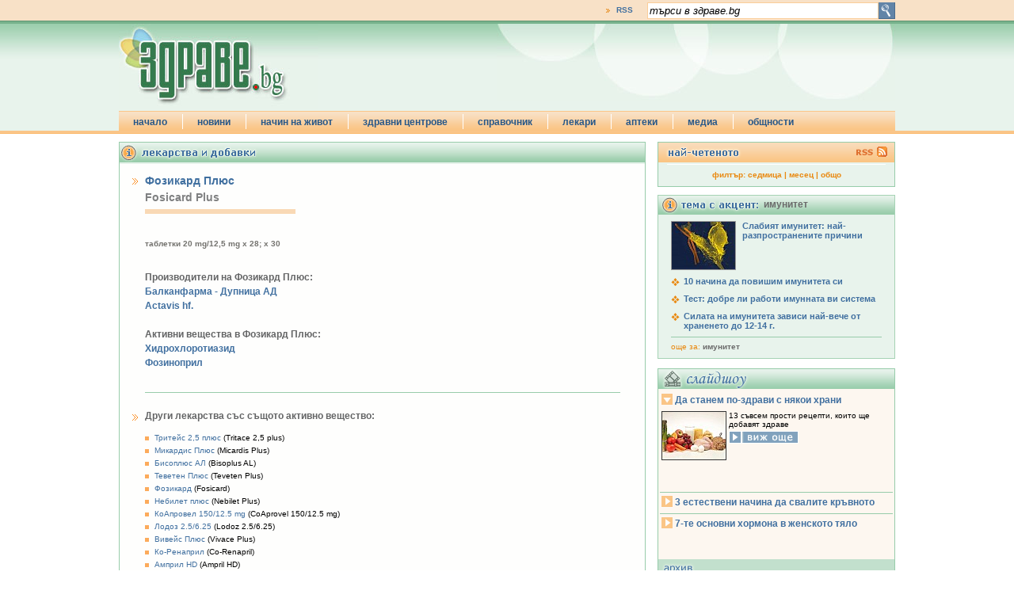

--- FILE ---
content_type: text/html
request_url: https://www.zdrave.bg/?c=u&a=d&d=1481
body_size: 7627
content:
<!DOCTYPE HTML PUBLIC "-//W3C//DTD HTML 4.01//EN" "http://www.w3.org/TR/html4/strict.dtd">
<head prefix="og: http://ogp.me/ns# fb: http://ogp.me/ns/fb# article: http://ogp.me/ns/article#">
<meta http-equiv="Content-Type" content="text/html; charset=windows-1251" />
<title>Fosicard Plus | Фозикард Плюс | здраве.bg</title>
<meta name="description" content="Фозикард Плюс, Fosicard Plus">
<meta name="keywords" content="здраве,лекарства,болести,здравни новини,лекари">
<meta name="Title" content="Fosicard Plus | Фозикард Плюс | здраве.bg"/>
<meta http-equiv="Refresh" content="900"/>
<meta name="classification" content="Новини и справочна информация"/>
<meta name="language" content="bulgarian"/>
<meta name="author" content="портал за здраве zdrave.bg"/>
<meta name="owner" content="zdrave.bg"/>
<meta name="copyright" content="Copyright (c) by zdrave.bg"/>
<meta name="city" content="Sofia"/>
<meta name="country" content="Bulgaria"/>
<meta name="resource-type" content="document"/>
<meta name="distribution" content="global"/>
<meta name="allow-search" content="yes"/>
<meta name="msnbot" content="robots-terms"/>
<meta name="mssmarttagspreventparsing" content="true"/>
<meta name="rating" content="general"/>
<meta name="audience" content="General"/>
<meta name="DC.Publisher" content="https://www.zdrave.bg"/>
<meta name="DC.Language" content="bg"/>
<meta name="Location" content="global"/>
<meta name="geo.region" content="BG-23" />
<meta name="geo.placename" content="Sofia" />
<meta name="geo.position" content="42.69253;23.326721" />
<meta name="ICBM" content="42.69253, 23.326721" />
<script type="text/javascript" src="/js/swfobject.js"></script>
<script type="text/javascript" src="/js/jquery.js"></script>
<script language="JavaScript" type="text/javascript" src="/js/zdrave.js"></script>
<script async src='https://www.googletagservices.com/tag/js/gpt.js'></script>
<script>
	var googletag = googletag || {};
	googletag.cmd = googletag.cmd || [];
</script>
<!-- top -->
<script>
	googletag.cmd.push(function() {
	googletag.defineSlot('/26641721/zdrave.bg_160x600', [160, 600], 'div-gpt-ad-1557325211652-0').addService(googletag.pubads());
	googletag.defineSlot('/26641721/zdrave.bg_300x250', [[300, 600], [300, 250]], 'div-gpt-ad-1557325322969-0').addService(googletag.pubads());
	googletag.defineSlot('/26641721/zdrave.bg_branding_megaboard', [[1, 1], [728, 90], [980, 200]], 'div-gpt-ad-1557325463321-0').addService(googletag.pubads());
	googletag.pubads().enableSingleRequest();
	googletag.pubads().collapseEmptyDivs(true);
	googletag.pubads().setCentering(true);
	googletag.enableServices();
});
</script>
<script>

        var sGdpr = sGdpr || {};
        sGdpr.init = function() {
            return {
                language: 'bg',
				indexUrls: ["https://www.zdrave.bg/?c=t&s=g", "https://www.zdrave.bg/?c=t&s=c", "https://www.zdrave.bg/?c=t&s=r"],
				expireTimeAllPositive: 1000 * 60 * 60 * 24 * 365, // 1000 * 60 * 60 * 24 * 365, // miliseconds
                expireTimeOneNegative: 1000 * 60 * 60 * 24 * 3, // 1000 * 60 * 60 * 24 * 3, // miliseconds
            }
        };

    </script>
    <script src="https://gdpr.sportal.bg/sportal.gdpr.js" async></script>

<link rel="alternate" type="application/rss+xml" href="https://zdrave.bg/rss.php">
<link href="/css/zdrave_styles.css" rel="stylesheet" type="text/css" />
<link href="/favicon.ico" rel="shortcut icon" />
<!--[if gte IE 6]>
<style>
#header_search_button{
	padding: 52px 0px 25px 5px;
}
#header_newsletter_input{
	padding: 52px 0px 20px 26px;
}
#header_newsletter_button{
	margin: 1px 0px 0px 3px;
}
</style>
<![endif]-->
<!--[if gte IE 7]>
<style>
#header_newsletter_input{
	padding: 52px 0px 20px 41px;
	width: 198px;
}
#header_newsletter_input input{
	width: 195px;
}
#header_newsletter_button{
	margin: 1px 0px 0px 3px;
}
</style>
<![endif]-->

</head>
<body>

<div id="fb-root"></div>
<script>(function(d, s, id) {
  var js, fjs = d.getElementsByTagName(s)[0];
  if (d.getElementById(id)) return;
  js = d.createElement(s); js.id = id;
  js.src = "//connect.facebook.net/en_US/all.js#xfbml=1";
  fjs.parentNode.insertBefore(js, fjs);
}(document, 'script', 'facebook-jssdk'));</script>
<div id="header_top_full_wide_stripe">
	<div id="header_top_full_wide_container">
		<div id="header_top_full_wide_stripe_search">
			<form action="index.php" method="get">
				<input name="submit" id="search_submit" type="image" value="y" src="/images/zdrave_search_submit.gif" alt="search" align="absmiddle">
				<input name="search_string" type="text" id="search_string" onblur="if (this.value == '') this.value='търси в здраве.bg';" onfocus="if (this.value == 'търси в здраве.bg') this.value='';" value="търси в здраве.bg">
			   <input name="c" type="hidden" value="s">
			</form>
		</div>
		<div id="header_top_full_wide_stripe_links">
			<ul>
							<li style="border-right: none;"><a href="/zdrave_rss.xml">RSS</a></li>
			</ul>
		</div>
	</div>
</div>
<div id="header_bottom_full_wide_stripe">
	<div id="header_bottom_full_wide_container">
		<div id="header_bottom_full_wide_banner" style="z-index:100;position:relative;">
	<!-- /26641721/zdrave.bg_branding_megaboard -->
<div id='div-gpt-ad-1557325463321-0'>
<script>
googletag.cmd.push(function() { googletag.display('div-gpt-ad-1557325463321-0'); });
</script>
</div>	
		</div>
		<a href="/"><img src="../images/zdrave_header_logo.jpg" width="252" height="108" alt="zdrave.bg" border="0" /></a>
		<ul id="jsddm" style="z-index: 1000;">
		    <li><a href="index.php">начало</a>
    </li>
    <li><a href="/index.php">новини</a>
        <ul>
        			<li><a href="?c=b&id=20">55+</a></li>
					
			<li><a href="?c=b&id=17">9 месеца</a></li>
					
			<li><a href="?c=b&id=6">aлтернативи</a></li>
					
			<li><a href="?c=b&id=19">деца</a></li>
					
			<li><a href="?c=b&id=1">заболявания</a></li>
					
			<li><a href="?c=b&id=16">изследвания</a></li>
					
			<li><a href="?c=b&id=2">лекарства</a></li>
					
			<li><a href="?c=b&id=22">любопитно</a></li>
					
			<li><a href="?c=b&id=21">нормативи</a></li>
					
			<li><a href="?c=b&id=18">превенция</a></li>
					
			<li><a href="?c=b&id=3">психология</a></li>
					
			<li><a href="?c=b&id=23">първа помощ</a></li>
					
			<li><a href="?c=b&id=7">секс и здраве</a></li>
					
			<li><a href="?c=b&id=24">съвети от лекаря</a></li>
					
			<li><a href="?c=b&id=8">хигиена</a></li>
					
			<li><a href="?c=b&id=10">хранене и диети</a></li>
					
            <li><a href="#">най-четеното</a></li>
            <li><a href="#">новини на английски</a></li>
        </ul>
    </li>
    <li><a href="#">начин на живот</a>
    	<ul>
            <li><a href="/?c=g&s=m">за мъжа</a></li>
            <li><a href="/?c=g&s=f">за жената</a></li>
            <li><a href="/?c=g&s=c">за детето</a></li>
        </ul>
    </li>
    <li><a href="">здравни центрове</a>
    	<ul>
        	<li><a href="?c=e&id=16">акне</a></li><li><a href="?c=e&id=12">алергии</a></li><li><a href="?c=e&id=20">алтернативна медицина</a></li><li><a href="?c=e&id=6">артрит и артроза</a></li><li><a href="?c=e&id=17">аутизъм</a></li><li><a href="?c=e&id=5">болката</a></li><li><a href="?c=e&id=15">бременност</a></li><li><a href="?c=e&id=8">главоболие</a></li><li><a href="?c=e&id=3">грип и настинки</a></li><li><a href="?c=e&id=9">депресия</a></li><li><a href="?c=e&id=11">диабет</a></li><li><a href="?c=e&id=22">диета и отслабване</a></li><li><a href="?c=e&id=18">екзема</a></li><li><a href="?c=e&id=23">кашлица</a></li><li><a href="?c=e&id=4">остеопороза</a></li><li><a href="?c=e&id=21">проблеми със съня</a></li><li><a href="?c=e&id=14">първа помощ</a></li><li><a href="?c=e&id=13">секс  и здраве</a></li><li><a href="?c=e&id=19">слънцезащита</a></li><li><a href="?c=e&id=7">хипертония</a></li><li><a href="?c=e&id=10">холестерол</a></li>        </ul>
    </li>
    <li><a href="#">справочник</a>
    	<ul>
            <li><a href="/?c=y">речник</a></li>
            <li><a href="/?c=u">лекарства</a></li>
            <li><a href="/?c=o&s=h">болници и клиники</a></li>
            <li><a href="/?c=t">нормативи</a></li>
        </ul>
    </li>
    <li><a href="#">лекари</a>
    	<ul>
            <li><a href="/?c=o&s=g">общопрактикуващи лекари</a></li>
            <li><a href="/?c=o&s=s">специалисти</a></li>
            <li><a href="/?c=o&s=d">лекари дентална медицина</a></li>
        </ul>
    </li>
    <li><a href="/?c=h">аптеки</a></li>
    <li><a href="#">медиа</a>
    	<ul>
            <li><a href="/?c=v">видео</a></li>
            <li><a href="/?c=w">слайдшоу</a></li>
        </ul>
    </li>
    <li class="jsddm_last_li"><a href="#">общности</a>
    	<ul>
            <li><a href="/?c=f&s=l">въпроси и отговори</a></li>
            <li><a href="/?c=q&t=r&id=26">анкети</a></li>
            <li><a href="/?c=t&s=l">полезни връзки</a></li>
        </ul>
    </li>		</ul>
	</div>
</div>

<div id="under_header" style="margin: 0px auto; width: 980px"></div><div id="top_holder">
	
<div id="wide_left_content">
	<div class="wide_container">
    	<div class="wide_header"><img src="images/zdrave_drugs_header.gif" width="175" height="25" /></div>
<div id="drugs_search_results" style="border-top: none;">
			<div id="drug">	<div class="herb_full">
		<h1>Фозикард Плюс</h1>
		<h2>Fosicard Plus</h2>
			<div class="drug_items">
				<div class="drug_item">
					<div class="left">таблетки 20 mg/12,5 mg x 28; x 30</div><div class="right">&nbsp;</div>
				</div> <hr class="cleaner" />
			</div>
			<div class="drug_producer">
				<h3 class="label">Производители на Фозикард Плюс:</h3>
					<div class="producer">Балканфарма - Дупница АД </div>
					<div class="producer">Actavis hf. </div>
				</div>
			<div class="compounds"><h4 class="label">Активни вещества в Фозикард Плюс:</h4>
				<div class="compound">Хидрохлоротиазид </div>
				<div class="compound">Фозиноприл </div>
			</div>
			<div class="same_compound">
				<div class="label">Други лекарства със същото активно вещество:</div>	<div class="drug_row">
			<a href="/?c=u&amp;a=d&amp;d=3316">
				<span class="bg">Тритейс 2,5 плюс</span></a> <span class="en">(Tritace 2,5 plus)</span>
			
		</div>	<div class="drug_row">
			<a href="/?c=u&amp;a=d&amp;d=2232">
				<span class="bg">Микардис Плюс</span></a> <span class="en">(Micardis Plus)</span>
			
		</div>	<div class="drug_row">
			<a href="/?c=u&amp;a=d&amp;d=504">
				<span class="bg">Бисоплюс АЛ</span></a> <span class="en">(Bisoplus AL)</span>
			
		</div>	<div class="drug_row">
			<a href="/?c=u&amp;a=d&amp;d=3224">
				<span class="bg">Теветен Плюс</span></a> <span class="en">(Teveten Plus)</span>
			
		</div>	<div class="drug_row">
			<a href="/?c=u&amp;a=d&amp;d=1480">
				<span class="bg">Фозикард</span></a> <span class="en">(Fosicard)</span>
			
		</div>	<div class="drug_row">
			<a href="/?c=u&amp;a=d&amp;d=2383">
				<span class="bg">Небилет плюс</span></a> <span class="en">(Nebilet Plus)</span>
			
		</div>	<div class="drug_row">
			<a href="/?c=u&amp;a=d&amp;d=826">
				<span class="bg">КоАпровел 150/12.5 mg</span></a> <span class="en">(CoAprovel 150/12.5 mg)</span>
			
		</div>	<div class="drug_row">
			<a href="/?c=u&amp;a=d&amp;d=2040">
				<span class="bg">Лодоз 2.5/6.25</span></a> <span class="en">(Lodoz 2.5/6.25)</span>
			
		</div>	<div class="drug_row">
			<a href="/?c=u&amp;a=d&amp;d=3483">
				<span class="bg">Вивейс Плюс</span></a> <span class="en">(Vivace Plus)</span>
			
		</div>	<div class="drug_row">
			<a href="/?c=u&amp;a=d&amp;d=822">
				<span class="bg">Ко-Ренаприл</span></a> <span class="en">(Co-Renapril)</span>
			
		</div>	<div class="drug_row">
			<a href="/?c=u&amp;a=d&amp;d=231">
				<span class="bg">Амприл HD</span></a> <span class="en">(Ampril HD)</span>
			
		</div>	<div class="drug_row">
			<a href="/?c=u&amp;a=d&amp;d=2793">
				<span class="bg">Рамимед HCT</span></a> <span class="en">(Ramimed HCT)</span>
			
		</div>
			</div>
					<div class="note">Информацията за <strong>Фозикард Плюс</strong> е предоставена само с информативна цел и не може да замести 
консултацията със специалист - лекар или фармацевт.</div>
	</div>        <div id="wide_grugs_subheader">
        <h3>Медикаменти - листовки за пациента</h3>
        Редовно актуализирана информация за регистрираните в България лекарствени продукти и начина им на употреба        </div>
        <div id="wide_drugs_search_header">
		Можете да използвате азбучната подредба или специалното поле за търсене
        </div>
        <div id="wide_drugs_search_box">
		<div class="char_box"><a href="?c=u&a=c&d=5">5</a></div>	<div class="char_box"><a href="?c=u&a=c&d=A">A</a></div>
			<div class="char_box"><a href="?c=u&a=c&d=B">B</a></div>
			<div class="char_box"><a href="?c=u&a=c&d=C">C</a></div>
			<div class="char_box"><a href="?c=u&a=c&d=D">D</a></div>
			<div class="char_box"><a href="?c=u&a=c&d=E">E</a></div>
			<div class="char_box"><a href="?c=u&a=c&d=F">F</a></div>
			<div class="char_box"><a href="?c=u&a=c&d=G">G</a></div>
			<div class="char_box"><a href="?c=u&a=c&d=H">H</a></div>
			<div class="char_box"><a href="?c=u&a=c&d=I">I</a></div>
			<div class="char_box"><a href="?c=u&a=c&d=J">J</a></div>
			<div class="char_box"><a href="?c=u&a=c&d=K">K</a></div>
			<div class="char_box"><a href="?c=u&a=c&d=L">L</a></div>
			<div class="char_box"><a href="?c=u&a=c&d=M">M</a></div>
			<div class="char_box"><a href="?c=u&a=c&d=N">N</a></div>
			<div class="char_box"><a href="?c=u&a=c&d=O">O</a></div>
			<div class="char_box"><a href="?c=u&a=c&d=P">P</a></div>
			<div class="char_box"><a href="?c=u&a=c&d=Q">Q</a></div>
			<div class="char_box"><a href="?c=u&a=c&d=R">R</a></div>
			<div class="char_box"><a href="?c=u&a=c&d=S">S</a></div>
			<div class="char_box"><a href="?c=u&a=c&d=T">T</a></div>
			<div class="char_box"><a href="?c=u&a=c&d=U">U</a></div>
			<div class="char_box"><a href="?c=u&a=c&d=V">V</a></div>
			<div class="char_box"><a href="?c=u&a=c&d=W">W</a></div>
			<div class="char_box"><a href="?c=u&a=c&d=X">X</a></div>
			<div class="char_box"><a href="?c=u&a=c&d=Y">Y</a></div>
			<div class="char_box"><a href="?c=u&a=c&d=Z">Z</a></div>
		        <div class="clear" />&nbsp;</div>
        <div id="search_form">
        <form action="index.php" method="post">
        <input id="search_drugs_input" name="search_drugs_input" value="" />
        <input id="search_drugs" name="search_drugs" type="submit" value="търси" />
        <input type="hidden" name="c" value="u" />
        <input type="hidden" name="a" value="s" />
        <div style="color: #4170a0;font-size:9px;">изпишете търсеното на латиница</div>
        </form>
        </div>
        </div>
    <div id="drugs_box_note">
    Използваната информация е изготвена и публикувана от Изпълнителната агенция по лекарствата 
в нейната уебстраница bda.bg. Тя обхваща търговските наименования на регистрираните и разрешени 
за употреба в Република България лекарствени продукти към 15.12.2007 г.
    </div></div></div><div style="width:600px; margin:10px auto;">
		За да използвате публикуваната информация, трябва да имате Acrobat Reader.<br />
Безплатно копие можете да изтеглите от <a href="http://www.adobe.com/products/acrobat/readstep2.html" target="_blank">тук</a>.</div>    
    </div>


</div>
<div id="right_column">
<div id="right_column_top">
			<div id="right_top_header"><a href="/zdrave_rss.xml?c=p"><img src="/images/zdr_header_rss.gif" alt="rss" width="48" height="24" border="0" /></a></div>
			<ul>
							</ul>
			<div id="right_top_footer">филтър:  <a href="/?c=r&pr=604800">седмица</a>  |  <a href="/?c=r&pr=2592000">месец</a>  |  <a href="/?c=r">общо</a></div>



</div>	
<div id="right_add">
<!-- /26641721/zdrave.bg_300x250 -->
<div id='div-gpt-ad-1557325322969-0'>
<script>
googletag.cmd.push(function() { googletag.display('div-gpt-ad-1557325322969-0'); });
</script>
</div></div>
<div id="topic_accent_container">
	<div id="topic_accent_header">
    	имунитет	</div>
	<div class="topic_accent_title_image"><img src="images/80/5822.jpg" /><a href="/?c=n&id=5822">Слабият имунитет: най-разпространените причини</a><div class="clear">&nbsp;</div></div>
	<div class="topic_accent_title"><a href="/?c=n&id=3127">10 начина да повишим имунитета си</a><div class="clear">&nbsp;</div></div>
	<div class="topic_accent_title"><a href="/?c=n&id=2855">Тест: добре ли работи имунната ви система</a><div class="clear">&nbsp;</div></div>
	<div class="topic_accent_title"><a href="/?c=n&id=2430">Силата на имунитета зависи най-вече от храненето до 12-14 г.</a><div class="clear">&nbsp;</div></div>
	<div id="topic_accent_search">още за: <a href="?c=s&search_string=%E8%EC%F3%ED%E8%F2%E5%F2&p=0">имунитет</a></div>
	
</div>
	
	<div style="margin-top: 12px;">
</div>
		
<div id="right_slideshow" style="margin-top: 10px;">
<div id="right_slideshow_header">&nbsp;</div>
<dl>	<dt><a href="/">Да станем по-здрави с някои храни</a></dt>
	<dd><img src="/images/slideshow/small/194.jpg" />
	13 съвсем прости рецепти, които ще добавят здраве<div><a href="/slideshow.php?height=600&width=842&modal=true&test=something&slsh_id=23" title="" class="thickbox"><img src="/images/zdrave_right_slide_show_look.gif" border="0" width="88" height="16"/></a></div>
	</dd>
	<dt><a href="/">3 естествени начина да свалите кръвното</a></dt>
	<dd><img src="/images/slideshow/small/172.jpg" />
	Не посягайте веднага към лекарствата, съветват специалисти.<div><a href="/slideshow.php?height=600&width=842&modal=true&test=something&slsh_id=20" title="" class="thickbox"><img src="/images/zdrave_right_slide_show_look.gif" border="0" width="88" height="16"/></a></div>
	</dd>
	<dt><a href="/">7-те основни хормона в женското тяло</a></dt>
	<dd><img src="/images/slideshow/small/52.jpg" />
	Нарушението на техния баланс може да има непредвидими последици. <div><a href="/slideshow.php?height=600&width=842&modal=true&test=something&slsh_id=8" title="" class="thickbox"><img src="/images/zdrave_right_slide_show_look.gif" border="0" width="88" height="16"/></a></div>
	</dd>
</dl>
</div>
<div id="right_video_footer"><a href="?c=w"><img src="/images/zdrave_slide_show_footer.gif" border="0" /></a></div>
	
<div id="right_column_quiz">
			<div id="right_quiz_header"></div>
			<div id="right_quiz_question">Смятате ли, че тенът придава привлекателност?			</div>
			<form action="index.php" method="post">
			<ul><li><input name="quize_answer" type="radio" value="299" />&nbsp;Да, хората със слънчев загар са по-секси.</li>
		<li><input name="quize_answer" type="radio" value="300" />&nbsp;Малко слънце по тялото стои добре.</li>
		<li><input name="quize_answer" type="radio" value="301" />&nbsp;Не, тенът изглежда нездравословно.</li>
					
			</ul>
			<div id="right_quiz_sbumit"><input name="c" type="hidden" value="q" /><input name="t" type="hidden" value="a" />
				<div id="right_quiz_button"><input name="submit_quiz" type="image" value="submit" src="/images/zdr_right_quiz_vote.gif" alt="vote" width="68" height="17" /></div>
				<div id="right_quiz_show_results"><a href="/?c=q&t=r&id=33">виж резултатите</a></div>
			</div>
			</form>
			<div class="clear">&nbsp;</div><br>
		</div>       


<iframe src="http://www.facebook.com/plugins/likebox.php?id=194681971570&amp;width=300&amp;connections=10&amp;stream=false&amp;header=false&amp;height=255" scrolling="no" frameborder="0" style="border:none; overflow:hidden; width:300px; height:255px; margin-top:12px" allowTransparency="true"></iframe></div>
		</div>
		<div class="clear" style="clear:both;">&nbsp;</div>	<div id="footer">
		<div id="footer_box">	
		<hr class="cleaner" />
			<div id="footer_left">
				<ul>
			    <li><a href="#">новини: </a>
        <ul>
        			<li><a href="?c=b&id=20">55+, </a></li>
					
			<li><a href="?c=b&id=17">9 месеца, </a></li>
					
			<li><a href="?c=b&id=6">aлтернативи, </a></li>
					
			<li><a href="?c=b&id=19">деца, </a></li>
					
			<li><a href="?c=b&id=1">заболявания, </a></li>
					
			<li><a href="?c=b&id=16">изследвания, </a></li>
					
			<li><a href="?c=b&id=2">лекарства, </a></li>
					
			<li><a href="?c=b&id=22">любопитно, </a></li>
					
			<li><a href="?c=b&id=21">нормативи, </a></li>
					
			<li><a href="?c=b&id=18">превенция, </a></li>
					
			<li><a href="?c=b&id=3">психология, </a></li>
					
			<li><a href="?c=b&id=23">първа помощ, </a></li>
					
			<li><a href="?c=b&id=7">секс и здраве, </a></li>
					
			<li><a href="?c=b&id=24">съвети от лекаря, </a></li>
					
			<li><a href="?c=b&id=8">хигиена, </a></li>
					
			<li><a href="?c=b&id=10">хранене и диети, </a></li>
					
            <li><a href="#">най-четеното, </a></li>
            <li><a href="#">новини на английски</a></li>
        </ul>
    </li>
    <li><a href="#">начин на живот: </a>
    	<ul>
            <li><a href="/?c=g&s=m">за мъжа,</a></li>
            <li><a href="/?c=g&s=f">за жената,</a></li>
            <li><a href="/?c=g&s=c">за детето,</a></li>
        </ul>
    </li>
    <li><a href="">здравни центрове: </a>
    	<ul>
        	<li><a href="?c=e&id=16">акне, </a></li><li><a href="?c=e&id=12">алергии, </a></li><li><a href="?c=e&id=20">алтернативна медицина, </a></li><li><a href="?c=e&id=6">артрит и артроза, </a></li><li><a href="?c=e&id=17">аутизъм, </a></li><li><a href="?c=e&id=5">болката, </a></li><li><a href="?c=e&id=15">бременност, </a></li><li><a href="?c=e&id=8">главоболие, </a></li><li><a href="?c=e&id=3">грип и настинки, </a></li><li><a href="?c=e&id=9">депресия, </a></li><li><a href="?c=e&id=11">диабет, </a></li><li><a href="?c=e&id=22">диета и отслабване, </a></li><li><a href="?c=e&id=18">екзема, </a></li><li><a href="?c=e&id=23">кашлица, </a></li><li><a href="?c=e&id=4">остеопороза, </a></li><li><a href="?c=e&id=21">проблеми със съня, </a></li><li><a href="?c=e&id=14">първа помощ, </a></li><li><a href="?c=e&id=13">секс  и здраве, </a></li><li><a href="?c=e&id=19">слънцезащита, </a></li><li><a href="?c=e&id=7">хипертония, </a></li><li><a href="?c=e&id=10">холестерол, </a></li>        </ul>
    </li>
    <li><a href="#">справочник: </a>
    	<ul>
             <li><a href="/?c=y">речник,</a></li>
            <li><a href="/?c=u">лекарства,</a></li>
            <li><a href="/?c=o&s=h">болници и клиники,</a></li>
            <li><a href="http://zdrave.jobs.bg/" target="_blank">работа,</a></li>
            <li><a href="/?c=t">нормативи</a></li>
        </ul>
    </li>
    <li><a href="#">лекари: </a>
    	<ul>
            <li><a href="/?c=o&s=g">общопрактикуващи лекари,</a></li>
            <li><a href="/?c=o&s=s">специалисти,</a></li>
            <li><a href="/?c=o&s=d">лекари дентална медицина</a></li>
        </ul>
    </li>
    <li><a href="#">медиа:</a>
    	<ul>
            <li><a href="/?c=v">видео,</a></li>
            <li><a href="/?c=w">слайдшоу</a></li>
        </ul>
    </li>
    <li class="jsddm_last_li"><a href="#">общности:</a>
    	<ul>
            <li><a href="/?c=f&s=l">въпроси и отговори,</a></li>
            <li><a href="/?c=q&t=r&id=26">анкети,</a></li>
            <li><a href="/?c=t&s=l">полезни връзки</a></li>
        </ul>
    </li>				</ul>
			</div>
			<div id="footer_right">
				<ul>
					<li><a href="javascript:popUp('/popup.php?c=u', '', 800, 700,'menubar=yes,scrollbars=yes,resizable=yes')">за нас</a></li>
					<li><a href="/?c=z">за реклама</a></li>
					<li><a href="/?c=c">за контакти</a></li>
					<li><a href="javascript:popUp('/popup.php?c=v&id=5491', 'zdrave.bg news', 800, 690, 'menubar=yes');">условия за ползване</a></li>
					<li><a href="/?c=t&s=g">лични данни</a></li>
					<li><a href="#" onclick="sGdpr.show(); return false;">настроики за поверителност</a></li>
					<li><a href="/?c=x">карта на саита</a></li>
				</ul>
				<div id="footer_credits">
2019 Здраве.бг ООД<br />
Created by <a href="http://www.idengo.com" target="_blank" style="font-weight: normal;">IDENGO</a> & Volenta
				</div>
			</div>
		<hr class="cleaner" />
		</div>
	</div>
</div>

<script type="text/javascript">
  var _gaq = _gaq || [];
  _gaq.push(['_setAccount', 'UA-324471-1']);
  _gaq.push(['_trackPageview']);
  (function() {
    var ga = document.createElement('script'); ga.type = 'text/javascript'; ga.async = true;
    ga.src = ('https:' == document.location.protocol ? 'https://ssl' : 'http://www') + '.google-analytics.com/ga.js';
    var s = document.getElementsByTagName('script')[0]; s.parentNode.insertBefore(ga, s);
  })();
</script>

<!-- (C)2000-2014 Gemius SA - gemiusAudience / zdrave.bg / Home Page -->
<script type="text/javascript">
<!--//--><![CDATA[//><!--
var pp_gemius_identifier = 'ous70LtcMDg4hZBoeTML28UFPzHZvwdNi.i4cwExhdr.Y7';
// lines below shouldn't be edited
function gemius_pending(i) { window[i] = window[i] || function() {var x = window[i+'_pdata'] = window[i+'_pdata'] || []; x[x.length]=arguments;};};
gemius_pending('gemius_hit'); gemius_pending('gemius_event'); gemius_pending('pp_gemius_hit'); gemius_pending('pp_gemius_event');
(function(d,t) {try {var gt=d.createElement(t),s=d.getElementsByTagName(t)[0],l='http'+((location.protocol=='https:')?'s':''); gt.setAttribute('async','async');
gt.setAttribute('defer','defer'); gt.src=l+'://gabg.hit.gemius.pl/xgemius.js'; s.parentNode.insertBefore(gt,s);} catch (e) {}})(document,'script');
//--><!]]>
</script>
 <!-- ETARGET code for Audiences start --> <script type='text/javascript'> function EtargetAudience(id){this.pr='etargetTimedX';var a=id.split('-');this.nd=a[0];this.id=a[1];this.sc=function(){var d=new Date();d.setTime(d.getTime()+10800000);document.cookie=this.pr+this.nd+this.id+'=1; expires='+d.toGMTString()+'; path=/';},this.gc=function(){return (document.cookie.indexOf(this.pr+this.nd+this.id+'=1')>-1);},this.go=function(){this.c=this.gc();if(!this.c){this.sc();this.scr=document.createElement('script');document.body.appendChild(this.scr);this.scr.async=true;var etHost=(('https:'==document.location.protocol)?'https://':'http://');this.scr.src=etHost+this.nd+'.search.etargetnet.com/a/?ref='+this.id;}},this.go();} EtargetAudience('bg-69700'); </script> <!-- ETARGET code for Audiences end --> 
<!-- Httpool Block -->

<script type="text/javascript">

	AdPlatformZone = {

		id: "e45aec764",

		format: "0x0"

	};

</script>

<script type="text/javascript" src="http://relay-bg.ads.httpool.com"></script>

<!-- /Httpool Block -->
</body>
</html>

--- FILE ---
content_type: text/html; charset=utf-8
request_url: https://www.google.com/recaptcha/api2/aframe
body_size: 267
content:
<!DOCTYPE HTML><html><head><meta http-equiv="content-type" content="text/html; charset=UTF-8"></head><body><script nonce="wpj8DcxMdj9RE13vTQnr1Q">/** Anti-fraud and anti-abuse applications only. See google.com/recaptcha */ try{var clients={'sodar':'https://pagead2.googlesyndication.com/pagead/sodar?'};window.addEventListener("message",function(a){try{if(a.source===window.parent){var b=JSON.parse(a.data);var c=clients[b['id']];if(c){var d=document.createElement('img');d.src=c+b['params']+'&rc='+(localStorage.getItem("rc::a")?sessionStorage.getItem("rc::b"):"");window.document.body.appendChild(d);sessionStorage.setItem("rc::e",parseInt(sessionStorage.getItem("rc::e")||0)+1);localStorage.setItem("rc::h",'1769003598767');}}}catch(b){}});window.parent.postMessage("_grecaptcha_ready", "*");}catch(b){}</script></body></html>

--- FILE ---
content_type: application/javascript; charset=utf-8
request_url: https://fundingchoicesmessages.google.com/f/AGSKWxVnJf7sI5x4Ni87A_9wNtX75q_W4YsSUdFxfL8g9jTM4XkGTFgxy0CSkf9TuGI3FJGowgE1FDcsm3ApXWvGi4AW_gZax4GjHYkZFeM8KPkYW0MttPzKfJoh-LAFd7IVxCCIEhYyIGqnUIib0Z7fuo_lUkb5VzQhuWK0804wxyjjc_-D-5guD7PwhShe/_/sponsor-box?&gIncludeExternalAds=/adviewas3./ad2gate./skyad.
body_size: -1293
content:
window['24d0b765-36cf-4dcd-aca0-578b7a3dab77'] = true;